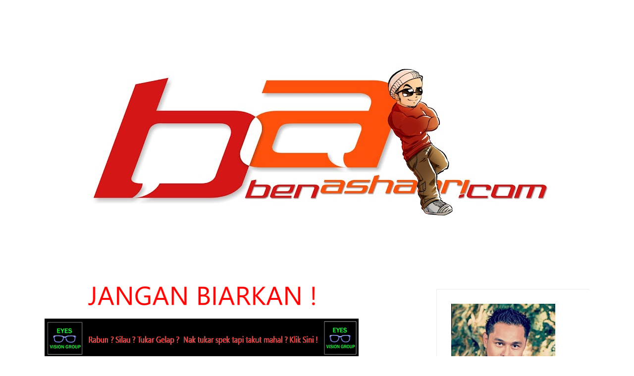

--- FILE ---
content_type: text/html; charset=UTF-8
request_url: https://www.benashaari.com/b/stats?style=BLACK_TRANSPARENT&timeRange=ALL_TIME&token=APq4FmBFvYBPsGfj8-NDN8aEJHCYtqYcCDEwfZVX4zrc1uKW_ugv1bVsfDgcuWPxZNORLq2eppQDEbMIpsYxcITvsFB0hGfFkA
body_size: 24
content:
{"total":42563672,"sparklineOptions":{"backgroundColor":{"fillOpacity":0.1,"fill":"#000000"},"series":[{"areaOpacity":0.3,"color":"#202020"}]},"sparklineData":[[0,31],[1,14],[2,13],[3,12],[4,12],[5,9],[6,11],[7,8],[8,9],[9,11],[10,15],[11,16],[12,26],[13,19],[14,19],[15,13],[16,7],[17,28],[18,41],[19,42],[20,44],[21,46],[22,47],[23,55],[24,42],[25,49],[26,100],[27,66],[28,60],[29,32]],"nextTickMs":14457}

--- FILE ---
content_type: text/html; charset=utf-8
request_url: https://www.google.com/recaptcha/api2/aframe
body_size: 266
content:
<!DOCTYPE HTML><html><head><meta http-equiv="content-type" content="text/html; charset=UTF-8"></head><body><script nonce="HVU0392txx-wf5_5qtaJPg">/** Anti-fraud and anti-abuse applications only. See google.com/recaptcha */ try{var clients={'sodar':'https://pagead2.googlesyndication.com/pagead/sodar?'};window.addEventListener("message",function(a){try{if(a.source===window.parent){var b=JSON.parse(a.data);var c=clients[b['id']];if(c){var d=document.createElement('img');d.src=c+b['params']+'&rc='+(localStorage.getItem("rc::a")?sessionStorage.getItem("rc::b"):"");window.document.body.appendChild(d);sessionStorage.setItem("rc::e",parseInt(sessionStorage.getItem("rc::e")||0)+1);localStorage.setItem("rc::h",'1765630541122');}}}catch(b){}});window.parent.postMessage("_grecaptcha_ready", "*");}catch(b){}</script></body></html>

--- FILE ---
content_type: text/plain
request_url: https://www.google-analytics.com/j/collect?v=1&_v=j102&a=1813676164&t=pageview&_s=1&dl=https%3A%2F%2Fwww.benashaari.com%2F2016%2F07%2Fsampai-bila-aku-nak-bekerja.html&ul=en-us%40posix&dt=Sampai%20bila%20aku%20nak%20bekerja%20%3F%20-%20BEN%20ASHAARI&sr=1280x720&vp=1280x720&_u=IEBAAEABAAAAACAAI~&jid=1722474718&gjid=424073256&cid=1132447241.1765630539&tid=UA-13017799-2&_gid=1844681202.1765630539&_r=1&_slc=1&z=1285930402
body_size: -451
content:
2,cG-R7GJF15W7L